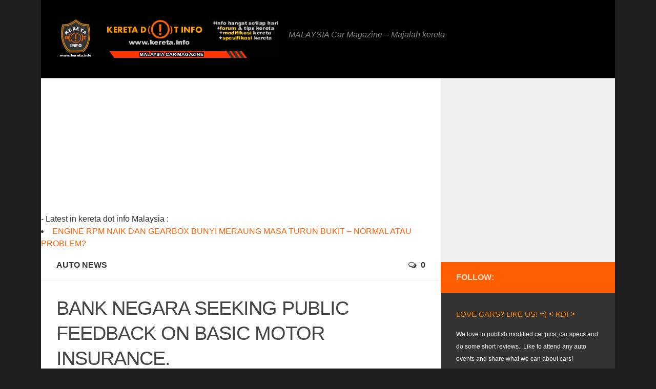

--- FILE ---
content_type: text/html; charset=UTF-8
request_url: https://kereta.info/bank-negara-seeking-public-feedback-on-basic-motor-insurance/
body_size: 19323
content:
<!-- Start of Capitalize Titles by kereta.info -->
<!-- End of Capitalize Titles by kereta.info --> 
<!DOCTYPE html> 
<html class="no-js" dir="ltr" lang="en-US" prefix="og: http://ogp.me/ns# fb: http://ogp.me/ns/fb#">

<head>
	<meta charset="UTF-8">
	<meta name="viewport" content="width=device-width, initial-scale=1.0">

	

	<link rel="pingback" href="https://kereta.info/xmlrpc.php">
	
	
		<!-- All in One SEO 4.9.2 - aioseo.com -->
		<title>BANK NEGARA SEEKING PUBLIC FEEDBACK ON BASIC MOTOR INSURANCE.</title>
	<meta name="description" content="BANK NEGARA SEEKING PUBLIC FEEDBACK ON BASIC MOTOR INSURANCE. Feedback on the new basic motor insurance coverage for third-party bodily injury and death are needed by BNM.Read the full news from Bernama below. BANK NEGARA SEEKING PUBLIC FEEDBACK ON BASIC MOTOR INSURANCE. KUALA LUMPUR, May 4 -- Bank Negara Malaysia is seeking public feedback on the new basic motor insurance coverage for third-party bodily Auto News" />
	<meta name="robots" content="max-snippet:-1, max-image-preview:large, max-video-preview:-1" />
	<meta name="author" content="iz"/>
	<meta name="keywords" content="1malaysia,1malaysia concept,bank negara,bank negara malaysia,basic motor insurance,basic motor insurance coverage,budget 2010,central bank,insurance industry,takaful,takaful operators,third-party property" />
	<link rel="canonical" href="https://kereta.info/bank-negara-seeking-public-feedback-on-basic-motor-insurance/" />
	<meta name="generator" content="All in One SEO (AIOSEO) 4.9.2" />
		<script type="application/ld+json" class="aioseo-schema">
			{"@context":"https:\/\/schema.org","@graph":[{"@type":"Article","@id":"https:\/\/kereta.info\/bank-negara-seeking-public-feedback-on-basic-motor-insurance\/#article","name":"BANK NEGARA SEEKING PUBLIC FEEDBACK ON BASIC MOTOR INSURANCE.","headline":"BANK NEGARA SEEKING PUBLIC FEEDBACK ON BASIC MOTOR INSURANCE.","author":{"@id":"https:\/\/kereta.info\/author\/aizat-iz\/#author"},"publisher":{"@id":"https:\/\/kereta.info\/#organization"},"image":{"@type":"ImageObject","url":"https:\/\/kereta.info\/wp-content\/uploads\/2010\/05\/Bank-Negara-Malaysia.jpg"},"datePublished":"2010-05-05T22:13:09+08:00","dateModified":"2010-05-05T22:13:09+08:00","inLanguage":"en-US","mainEntityOfPage":{"@id":"https:\/\/kereta.info\/bank-negara-seeking-public-feedback-on-basic-motor-insurance\/#webpage"},"isPartOf":{"@id":"https:\/\/kereta.info\/bank-negara-seeking-public-feedback-on-basic-motor-insurance\/#webpage"},"articleSection":"Auto News, 1Malaysia, 1Malaysia concept, Bank Negara, Bank Negara Malaysia, BASIC MOTOR INSURANCE, basic motor insurance coverage, budget 2010, central bank, insurance industry, takaful, takaful operators, third-party property"},{"@type":"BreadcrumbList","@id":"https:\/\/kereta.info\/bank-negara-seeking-public-feedback-on-basic-motor-insurance\/#breadcrumblist","itemListElement":[{"@type":"ListItem","@id":"https:\/\/kereta.info#listItem","position":1,"name":"Home","item":"https:\/\/kereta.info","nextItem":{"@type":"ListItem","@id":"https:\/\/kereta.info\/category\/autonews\/#listItem","name":"Auto News"}},{"@type":"ListItem","@id":"https:\/\/kereta.info\/category\/autonews\/#listItem","position":2,"name":"Auto News","item":"https:\/\/kereta.info\/category\/autonews\/","nextItem":{"@type":"ListItem","@id":"https:\/\/kereta.info\/bank-negara-seeking-public-feedback-on-basic-motor-insurance\/#listItem","name":"BANK NEGARA SEEKING PUBLIC FEEDBACK ON BASIC MOTOR INSURANCE."},"previousItem":{"@type":"ListItem","@id":"https:\/\/kereta.info#listItem","name":"Home"}},{"@type":"ListItem","@id":"https:\/\/kereta.info\/bank-negara-seeking-public-feedback-on-basic-motor-insurance\/#listItem","position":3,"name":"BANK NEGARA SEEKING PUBLIC FEEDBACK ON BASIC MOTOR INSURANCE.","previousItem":{"@type":"ListItem","@id":"https:\/\/kereta.info\/category\/autonews\/#listItem","name":"Auto News"}}]},{"@type":"Organization","@id":"https:\/\/kereta.info\/#organization","name":"Kdi","description":"MALAYSIA Car Magazine - Majalah kereta","url":"https:\/\/kereta.info\/"},{"@type":"Person","@id":"https:\/\/kereta.info\/author\/aizat-iz\/#author","url":"https:\/\/kereta.info\/author\/aizat-iz\/","name":"iz","image":{"@type":"ImageObject","@id":"https:\/\/kereta.info\/bank-negara-seeking-public-feedback-on-basic-motor-insurance\/#authorImage","url":"https:\/\/secure.gravatar.com\/avatar\/9aa1ea555dddb25425cc54ab63e8cb3c?s=96&r=g","width":96,"height":96,"caption":"iz"}},{"@type":"WebPage","@id":"https:\/\/kereta.info\/bank-negara-seeking-public-feedback-on-basic-motor-insurance\/#webpage","url":"https:\/\/kereta.info\/bank-negara-seeking-public-feedback-on-basic-motor-insurance\/","name":"BANK NEGARA SEEKING PUBLIC FEEDBACK ON BASIC MOTOR INSURANCE.","description":"BANK NEGARA SEEKING PUBLIC FEEDBACK ON BASIC MOTOR INSURANCE. Feedback on the new basic motor insurance coverage for third-party bodily injury and death are needed by BNM.Read the full news from Bernama below. BANK NEGARA SEEKING PUBLIC FEEDBACK ON BASIC MOTOR INSURANCE. KUALA LUMPUR, May 4 -- Bank Negara Malaysia is seeking public feedback on the new basic motor insurance coverage for third-party bodily Auto News","inLanguage":"en-US","isPartOf":{"@id":"https:\/\/kereta.info\/#website"},"breadcrumb":{"@id":"https:\/\/kereta.info\/bank-negara-seeking-public-feedback-on-basic-motor-insurance\/#breadcrumblist"},"author":{"@id":"https:\/\/kereta.info\/author\/aizat-iz\/#author"},"creator":{"@id":"https:\/\/kereta.info\/author\/aizat-iz\/#author"},"image":{"@type":"ImageObject","url":"https:\/\/kereta.info\/wp-content\/uploads\/2010\/05\/Bank-Negara-Malaysia.jpg","@id":"https:\/\/kereta.info\/bank-negara-seeking-public-feedback-on-basic-motor-insurance\/#mainImage"},"primaryImageOfPage":{"@id":"https:\/\/kereta.info\/bank-negara-seeking-public-feedback-on-basic-motor-insurance\/#mainImage"},"datePublished":"2010-05-05T22:13:09+08:00","dateModified":"2010-05-05T22:13:09+08:00"},{"@type":"WebSite","@id":"https:\/\/kereta.info\/#website","url":"https:\/\/kereta.info\/","name":"KERETA DOT INFO","description":"MALAYSIA Car Magazine - Majalah kereta","inLanguage":"en-US","publisher":{"@id":"https:\/\/kereta.info\/#organization"}}]}
		</script>
		<!-- All in One SEO -->

<script>document.documentElement.className = document.documentElement.className.replace("no-js","js");</script>
<link rel="alternate" type="application/rss+xml" title="KERETA DOT INFO &raquo; Feed" href="https://kereta.info/feed/" />
<link rel="alternate" type="application/rss+xml" title="KERETA DOT INFO &raquo; Comments Feed" href="https://kereta.info/comments/feed/" />
<script type="text/javascript">
/* <![CDATA[ */
window._wpemojiSettings = {"baseUrl":"https:\/\/s.w.org\/images\/core\/emoji\/14.0.0\/72x72\/","ext":".png","svgUrl":"https:\/\/s.w.org\/images\/core\/emoji\/14.0.0\/svg\/","svgExt":".svg","source":{"concatemoji":"https:\/\/kereta.info\/wp-includes\/js\/wp-emoji-release.min.js?ver=6.4.7"}};
/*! This file is auto-generated */
!function(i,n){var o,s,e;function c(e){try{var t={supportTests:e,timestamp:(new Date).valueOf()};sessionStorage.setItem(o,JSON.stringify(t))}catch(e){}}function p(e,t,n){e.clearRect(0,0,e.canvas.width,e.canvas.height),e.fillText(t,0,0);var t=new Uint32Array(e.getImageData(0,0,e.canvas.width,e.canvas.height).data),r=(e.clearRect(0,0,e.canvas.width,e.canvas.height),e.fillText(n,0,0),new Uint32Array(e.getImageData(0,0,e.canvas.width,e.canvas.height).data));return t.every(function(e,t){return e===r[t]})}function u(e,t,n){switch(t){case"flag":return n(e,"\ud83c\udff3\ufe0f\u200d\u26a7\ufe0f","\ud83c\udff3\ufe0f\u200b\u26a7\ufe0f")?!1:!n(e,"\ud83c\uddfa\ud83c\uddf3","\ud83c\uddfa\u200b\ud83c\uddf3")&&!n(e,"\ud83c\udff4\udb40\udc67\udb40\udc62\udb40\udc65\udb40\udc6e\udb40\udc67\udb40\udc7f","\ud83c\udff4\u200b\udb40\udc67\u200b\udb40\udc62\u200b\udb40\udc65\u200b\udb40\udc6e\u200b\udb40\udc67\u200b\udb40\udc7f");case"emoji":return!n(e,"\ud83e\udef1\ud83c\udffb\u200d\ud83e\udef2\ud83c\udfff","\ud83e\udef1\ud83c\udffb\u200b\ud83e\udef2\ud83c\udfff")}return!1}function f(e,t,n){var r="undefined"!=typeof WorkerGlobalScope&&self instanceof WorkerGlobalScope?new OffscreenCanvas(300,150):i.createElement("canvas"),a=r.getContext("2d",{willReadFrequently:!0}),o=(a.textBaseline="top",a.font="600 32px Arial",{});return e.forEach(function(e){o[e]=t(a,e,n)}),o}function t(e){var t=i.createElement("script");t.src=e,t.defer=!0,i.head.appendChild(t)}"undefined"!=typeof Promise&&(o="wpEmojiSettingsSupports",s=["flag","emoji"],n.supports={everything:!0,everythingExceptFlag:!0},e=new Promise(function(e){i.addEventListener("DOMContentLoaded",e,{once:!0})}),new Promise(function(t){var n=function(){try{var e=JSON.parse(sessionStorage.getItem(o));if("object"==typeof e&&"number"==typeof e.timestamp&&(new Date).valueOf()<e.timestamp+604800&&"object"==typeof e.supportTests)return e.supportTests}catch(e){}return null}();if(!n){if("undefined"!=typeof Worker&&"undefined"!=typeof OffscreenCanvas&&"undefined"!=typeof URL&&URL.createObjectURL&&"undefined"!=typeof Blob)try{var e="postMessage("+f.toString()+"("+[JSON.stringify(s),u.toString(),p.toString()].join(",")+"));",r=new Blob([e],{type:"text/javascript"}),a=new Worker(URL.createObjectURL(r),{name:"wpTestEmojiSupports"});return void(a.onmessage=function(e){c(n=e.data),a.terminate(),t(n)})}catch(e){}c(n=f(s,u,p))}t(n)}).then(function(e){for(var t in e)n.supports[t]=e[t],n.supports.everything=n.supports.everything&&n.supports[t],"flag"!==t&&(n.supports.everythingExceptFlag=n.supports.everythingExceptFlag&&n.supports[t]);n.supports.everythingExceptFlag=n.supports.everythingExceptFlag&&!n.supports.flag,n.DOMReady=!1,n.readyCallback=function(){n.DOMReady=!0}}).then(function(){return e}).then(function(){var e;n.supports.everything||(n.readyCallback(),(e=n.source||{}).concatemoji?t(e.concatemoji):e.wpemoji&&e.twemoji&&(t(e.twemoji),t(e.wpemoji)))}))}((window,document),window._wpemojiSettings);
/* ]]> */
</script>

<style id='wp-emoji-styles-inline-css' type='text/css'>

	img.wp-smiley, img.emoji {
		display: inline !important;
		border: none !important;
		box-shadow: none !important;
		height: 1em !important;
		width: 1em !important;
		margin: 0 0.07em !important;
		vertical-align: -0.1em !important;
		background: none !important;
		padding: 0 !important;
	}
</style>
<link rel='stylesheet' id='wp-block-library-css' href='https://kereta.info/wp-includes/css/dist/block-library/style.min.css?ver=6.4.7' type='text/css' media='all' />
<link rel='stylesheet' id='aioseo/css/src/vue/standalone/blocks/table-of-contents/global.scss-css' href='https://kereta.info/wp-content/plugins/all-in-one-seo-pack/dist/Lite/assets/css/table-of-contents/global.e90f6d47.css?ver=4.9.2' type='text/css' media='all' />
<style id='classic-theme-styles-inline-css' type='text/css'>
/*! This file is auto-generated */
.wp-block-button__link{color:#fff;background-color:#32373c;border-radius:9999px;box-shadow:none;text-decoration:none;padding:calc(.667em + 2px) calc(1.333em + 2px);font-size:1.125em}.wp-block-file__button{background:#32373c;color:#fff;text-decoration:none}
</style>
<style id='global-styles-inline-css' type='text/css'>
body{--wp--preset--color--black: #000000;--wp--preset--color--cyan-bluish-gray: #abb8c3;--wp--preset--color--white: #ffffff;--wp--preset--color--pale-pink: #f78da7;--wp--preset--color--vivid-red: #cf2e2e;--wp--preset--color--luminous-vivid-orange: #ff6900;--wp--preset--color--luminous-vivid-amber: #fcb900;--wp--preset--color--light-green-cyan: #7bdcb5;--wp--preset--color--vivid-green-cyan: #00d084;--wp--preset--color--pale-cyan-blue: #8ed1fc;--wp--preset--color--vivid-cyan-blue: #0693e3;--wp--preset--color--vivid-purple: #9b51e0;--wp--preset--gradient--vivid-cyan-blue-to-vivid-purple: linear-gradient(135deg,rgba(6,147,227,1) 0%,rgb(155,81,224) 100%);--wp--preset--gradient--light-green-cyan-to-vivid-green-cyan: linear-gradient(135deg,rgb(122,220,180) 0%,rgb(0,208,130) 100%);--wp--preset--gradient--luminous-vivid-amber-to-luminous-vivid-orange: linear-gradient(135deg,rgba(252,185,0,1) 0%,rgba(255,105,0,1) 100%);--wp--preset--gradient--luminous-vivid-orange-to-vivid-red: linear-gradient(135deg,rgba(255,105,0,1) 0%,rgb(207,46,46) 100%);--wp--preset--gradient--very-light-gray-to-cyan-bluish-gray: linear-gradient(135deg,rgb(238,238,238) 0%,rgb(169,184,195) 100%);--wp--preset--gradient--cool-to-warm-spectrum: linear-gradient(135deg,rgb(74,234,220) 0%,rgb(151,120,209) 20%,rgb(207,42,186) 40%,rgb(238,44,130) 60%,rgb(251,105,98) 80%,rgb(254,248,76) 100%);--wp--preset--gradient--blush-light-purple: linear-gradient(135deg,rgb(255,206,236) 0%,rgb(152,150,240) 100%);--wp--preset--gradient--blush-bordeaux: linear-gradient(135deg,rgb(254,205,165) 0%,rgb(254,45,45) 50%,rgb(107,0,62) 100%);--wp--preset--gradient--luminous-dusk: linear-gradient(135deg,rgb(255,203,112) 0%,rgb(199,81,192) 50%,rgb(65,88,208) 100%);--wp--preset--gradient--pale-ocean: linear-gradient(135deg,rgb(255,245,203) 0%,rgb(182,227,212) 50%,rgb(51,167,181) 100%);--wp--preset--gradient--electric-grass: linear-gradient(135deg,rgb(202,248,128) 0%,rgb(113,206,126) 100%);--wp--preset--gradient--midnight: linear-gradient(135deg,rgb(2,3,129) 0%,rgb(40,116,252) 100%);--wp--preset--font-size--small: 13px;--wp--preset--font-size--medium: 20px;--wp--preset--font-size--large: 36px;--wp--preset--font-size--x-large: 42px;--wp--preset--spacing--20: 0.44rem;--wp--preset--spacing--30: 0.67rem;--wp--preset--spacing--40: 1rem;--wp--preset--spacing--50: 1.5rem;--wp--preset--spacing--60: 2.25rem;--wp--preset--spacing--70: 3.38rem;--wp--preset--spacing--80: 5.06rem;--wp--preset--shadow--natural: 6px 6px 9px rgba(0, 0, 0, 0.2);--wp--preset--shadow--deep: 12px 12px 50px rgba(0, 0, 0, 0.4);--wp--preset--shadow--sharp: 6px 6px 0px rgba(0, 0, 0, 0.2);--wp--preset--shadow--outlined: 6px 6px 0px -3px rgba(255, 255, 255, 1), 6px 6px rgba(0, 0, 0, 1);--wp--preset--shadow--crisp: 6px 6px 0px rgba(0, 0, 0, 1);}:where(.is-layout-flex){gap: 0.5em;}:where(.is-layout-grid){gap: 0.5em;}body .is-layout-flow > .alignleft{float: left;margin-inline-start: 0;margin-inline-end: 2em;}body .is-layout-flow > .alignright{float: right;margin-inline-start: 2em;margin-inline-end: 0;}body .is-layout-flow > .aligncenter{margin-left: auto !important;margin-right: auto !important;}body .is-layout-constrained > .alignleft{float: left;margin-inline-start: 0;margin-inline-end: 2em;}body .is-layout-constrained > .alignright{float: right;margin-inline-start: 2em;margin-inline-end: 0;}body .is-layout-constrained > .aligncenter{margin-left: auto !important;margin-right: auto !important;}body .is-layout-constrained > :where(:not(.alignleft):not(.alignright):not(.alignfull)){max-width: var(--wp--style--global--content-size);margin-left: auto !important;margin-right: auto !important;}body .is-layout-constrained > .alignwide{max-width: var(--wp--style--global--wide-size);}body .is-layout-flex{display: flex;}body .is-layout-flex{flex-wrap: wrap;align-items: center;}body .is-layout-flex > *{margin: 0;}body .is-layout-grid{display: grid;}body .is-layout-grid > *{margin: 0;}:where(.wp-block-columns.is-layout-flex){gap: 2em;}:where(.wp-block-columns.is-layout-grid){gap: 2em;}:where(.wp-block-post-template.is-layout-flex){gap: 1.25em;}:where(.wp-block-post-template.is-layout-grid){gap: 1.25em;}.has-black-color{color: var(--wp--preset--color--black) !important;}.has-cyan-bluish-gray-color{color: var(--wp--preset--color--cyan-bluish-gray) !important;}.has-white-color{color: var(--wp--preset--color--white) !important;}.has-pale-pink-color{color: var(--wp--preset--color--pale-pink) !important;}.has-vivid-red-color{color: var(--wp--preset--color--vivid-red) !important;}.has-luminous-vivid-orange-color{color: var(--wp--preset--color--luminous-vivid-orange) !important;}.has-luminous-vivid-amber-color{color: var(--wp--preset--color--luminous-vivid-amber) !important;}.has-light-green-cyan-color{color: var(--wp--preset--color--light-green-cyan) !important;}.has-vivid-green-cyan-color{color: var(--wp--preset--color--vivid-green-cyan) !important;}.has-pale-cyan-blue-color{color: var(--wp--preset--color--pale-cyan-blue) !important;}.has-vivid-cyan-blue-color{color: var(--wp--preset--color--vivid-cyan-blue) !important;}.has-vivid-purple-color{color: var(--wp--preset--color--vivid-purple) !important;}.has-black-background-color{background-color: var(--wp--preset--color--black) !important;}.has-cyan-bluish-gray-background-color{background-color: var(--wp--preset--color--cyan-bluish-gray) !important;}.has-white-background-color{background-color: var(--wp--preset--color--white) !important;}.has-pale-pink-background-color{background-color: var(--wp--preset--color--pale-pink) !important;}.has-vivid-red-background-color{background-color: var(--wp--preset--color--vivid-red) !important;}.has-luminous-vivid-orange-background-color{background-color: var(--wp--preset--color--luminous-vivid-orange) !important;}.has-luminous-vivid-amber-background-color{background-color: var(--wp--preset--color--luminous-vivid-amber) !important;}.has-light-green-cyan-background-color{background-color: var(--wp--preset--color--light-green-cyan) !important;}.has-vivid-green-cyan-background-color{background-color: var(--wp--preset--color--vivid-green-cyan) !important;}.has-pale-cyan-blue-background-color{background-color: var(--wp--preset--color--pale-cyan-blue) !important;}.has-vivid-cyan-blue-background-color{background-color: var(--wp--preset--color--vivid-cyan-blue) !important;}.has-vivid-purple-background-color{background-color: var(--wp--preset--color--vivid-purple) !important;}.has-black-border-color{border-color: var(--wp--preset--color--black) !important;}.has-cyan-bluish-gray-border-color{border-color: var(--wp--preset--color--cyan-bluish-gray) !important;}.has-white-border-color{border-color: var(--wp--preset--color--white) !important;}.has-pale-pink-border-color{border-color: var(--wp--preset--color--pale-pink) !important;}.has-vivid-red-border-color{border-color: var(--wp--preset--color--vivid-red) !important;}.has-luminous-vivid-orange-border-color{border-color: var(--wp--preset--color--luminous-vivid-orange) !important;}.has-luminous-vivid-amber-border-color{border-color: var(--wp--preset--color--luminous-vivid-amber) !important;}.has-light-green-cyan-border-color{border-color: var(--wp--preset--color--light-green-cyan) !important;}.has-vivid-green-cyan-border-color{border-color: var(--wp--preset--color--vivid-green-cyan) !important;}.has-pale-cyan-blue-border-color{border-color: var(--wp--preset--color--pale-cyan-blue) !important;}.has-vivid-cyan-blue-border-color{border-color: var(--wp--preset--color--vivid-cyan-blue) !important;}.has-vivid-purple-border-color{border-color: var(--wp--preset--color--vivid-purple) !important;}.has-vivid-cyan-blue-to-vivid-purple-gradient-background{background: var(--wp--preset--gradient--vivid-cyan-blue-to-vivid-purple) !important;}.has-light-green-cyan-to-vivid-green-cyan-gradient-background{background: var(--wp--preset--gradient--light-green-cyan-to-vivid-green-cyan) !important;}.has-luminous-vivid-amber-to-luminous-vivid-orange-gradient-background{background: var(--wp--preset--gradient--luminous-vivid-amber-to-luminous-vivid-orange) !important;}.has-luminous-vivid-orange-to-vivid-red-gradient-background{background: var(--wp--preset--gradient--luminous-vivid-orange-to-vivid-red) !important;}.has-very-light-gray-to-cyan-bluish-gray-gradient-background{background: var(--wp--preset--gradient--very-light-gray-to-cyan-bluish-gray) !important;}.has-cool-to-warm-spectrum-gradient-background{background: var(--wp--preset--gradient--cool-to-warm-spectrum) !important;}.has-blush-light-purple-gradient-background{background: var(--wp--preset--gradient--blush-light-purple) !important;}.has-blush-bordeaux-gradient-background{background: var(--wp--preset--gradient--blush-bordeaux) !important;}.has-luminous-dusk-gradient-background{background: var(--wp--preset--gradient--luminous-dusk) !important;}.has-pale-ocean-gradient-background{background: var(--wp--preset--gradient--pale-ocean) !important;}.has-electric-grass-gradient-background{background: var(--wp--preset--gradient--electric-grass) !important;}.has-midnight-gradient-background{background: var(--wp--preset--gradient--midnight) !important;}.has-small-font-size{font-size: var(--wp--preset--font-size--small) !important;}.has-medium-font-size{font-size: var(--wp--preset--font-size--medium) !important;}.has-large-font-size{font-size: var(--wp--preset--font-size--large) !important;}.has-x-large-font-size{font-size: var(--wp--preset--font-size--x-large) !important;}
.wp-block-navigation a:where(:not(.wp-element-button)){color: inherit;}
:where(.wp-block-post-template.is-layout-flex){gap: 1.25em;}:where(.wp-block-post-template.is-layout-grid){gap: 1.25em;}
:where(.wp-block-columns.is-layout-flex){gap: 2em;}:where(.wp-block-columns.is-layout-grid){gap: 2em;}
.wp-block-pullquote{font-size: 1.5em;line-height: 1.6;}
</style>
<link rel='stylesheet' id='SFSImainCss-css' href='https://kereta.info/wp-content/plugins/ultimate-social-media-icons/css/sfsi-style.css?ver=2.9.6' type='text/css' media='all' />
<link rel='stylesheet' id='style-css' href='https://kereta.info/wp-content/themes/keretamagz/style.css?ver=6.4.7' type='text/css' media='all' />
<link rel='stylesheet' id='responsive-css' href='https://kereta.info/wp-content/themes/keretamagz/responsive.css?ver=6.4.7' type='text/css' media='all' />
<link rel='stylesheet' id='font-awesome-css' href='https://kereta.info/wp-content/themes/keretamagz/fonts/font-awesome.min.css?ver=6.4.7' type='text/css' media='all' />
<script type="text/javascript" src="https://kereta.info/wp-includes/js/jquery/jquery.min.js?ver=3.7.1" id="jquery-core-js"></script>
<script type="text/javascript" src="https://kereta.info/wp-includes/js/jquery/jquery-migrate.min.js?ver=3.4.1" id="jquery-migrate-js"></script>
<script type="text/javascript" src="https://kereta.info/wp-content/themes/keretamagz/js/jquery.flexslider.min.js?ver=6.4.7" id="flexslider-js"></script>
<link rel="https://api.w.org/" href="https://kereta.info/wp-json/" /><link rel="alternate" type="application/json" href="https://kereta.info/wp-json/wp/v2/posts/19371" /><link rel="EditURI" type="application/rsd+xml" title="RSD" href="https://kereta.info/xmlrpc.php?rsd" />
<meta name="generator" content="WordPress 6.4.7" />
<link rel='shortlink' href='https://kereta.info/?p=19371' />
<link rel="alternate" type="application/json+oembed" href="https://kereta.info/wp-json/oembed/1.0/embed?url=https%3A%2F%2Fkereta.info%2Fbank-negara-seeking-public-feedback-on-basic-motor-insurance%2F" />
<link rel="alternate" type="text/xml+oembed" href="https://kereta.info/wp-json/oembed/1.0/embed?url=https%3A%2F%2Fkereta.info%2Fbank-negara-seeking-public-feedback-on-basic-motor-insurance%2F&#038;format=xml" />
<meta name="follow.[base64]" content="9TZ0aE6gqEAlB8v88sPk"/><link rel="shortcut icon" href="https://kereta.info/wp-content/uploads/2013/12/kdi-logo-icon2.jpg" />
<!--[if lt IE 9]>
<script src="https://kereta.info/wp-content/themes/keretamagz/js/ie/html5.js"></script>
<script src="https://kereta.info/wp-content/themes/keretamagz/js/ie/selectivizr.js"></script>
<![endif]-->
<style type="text/css">.recentcomments a{display:inline !important;padding:0 !important;margin:0 !important;}</style><style type="text/css">
/* Dynamic CSS: For no styles in head, copy and put the css below in your child theme's style.css, disable dynamic styles */
body { font-family: Arial, sans-serif; }
.boxed #wrapper, .container-inner { max-width: 1120px; }

::selection { background-color: #ff5e00; }
::-moz-selection { background-color: #ff5e00; }

a,
.themeform label .required,
#flexslider-featured .flex-direction-nav .flex-next:hover,
#flexslider-featured .flex-direction-nav .flex-prev:hover,
.post-hover:hover .post-title a,
.post-title a:hover,
.s1 .post-nav li a:hover i,
.content .post-nav li a:hover i,
.post-related a:hover,
.s1 .widget_rss ul li a,
#footer .widget_rss ul li a,
.s1 .widget_calendar a,
#footer .widget_calendar a,
.s1 .alx-tab .tab-item-category a,
.s1 .alx-posts .post-item-category a,
.s1 .alx-tab li:hover .tab-item-title a,
.s1 .alx-tab li:hover .tab-item-comment a,
.s1 .alx-posts li:hover .post-item-title a,
#footer .alx-tab .tab-item-category a,
#footer .alx-posts .post-item-category a,
#footer .alx-tab li:hover .tab-item-title a,
#footer .alx-tab li:hover .tab-item-comment a,
#footer .alx-posts li:hover .post-item-title a,
.comment-tabs li.active a,
.comment-awaiting-moderation,
.child-menu a:hover,
.child-menu .current_page_item > a,
.wp-pagenavi a { color: #ff5e00; }

.themeform input[type="submit"],
.themeform button[type="submit"],
.s1 .sidebar-top,
.s1 .sidebar-toggle,
#flexslider-featured .flex-control-nav li a.flex-active,
.post-tags a:hover,
.s1 .widget_calendar caption,
#footer .widget_calendar caption,
.author-bio .bio-avatar:after,
.commentlist li.bypostauthor > .comment-body:after { background-color: #ff5e00; }

.post-format .format-container { border-color: #ff5e00; }

.s1 .alx-tabs-nav li.active a,
#footer .alx-tabs-nav li.active a,
.comment-tabs li.active a,
.wp-pagenavi a:hover,
.wp-pagenavi a:active,
.wp-pagenavi span.current { border-bottom-color: #ff5e00!important; }				
				

.s2 .post-nav li a:hover i,
.s2 .widget_rss ul li a,
.s2 .widget_calendar a,
.s2 .alx-tab .tab-item-category a,
.s2 .alx-posts .post-item-category a,
.s2 .alx-tab li:hover .tab-item-title a,
.s2 .alx-tab li:hover .tab-item-comment a,
.s2 .alx-posts li:hover .post-item-title a { color: #CC0033; }

.s2 .sidebar-top,
.s2 .sidebar-toggle,
.post-comments,
.jp-play-bar,
.jp-volume-bar-value,
.s2 .widget_calendar caption { background-color: #CC0033; }

.s2 .alx-tabs-nav li.active a { border-bottom-color: #CC0033; }
.post-comments span:before { border-right-color: #CC0033; }				
				

.search-expand,
#nav-topbar.nav-container { background-color: #99CC00; }
@media only screen and (min-width: 720px) {
	#nav-topbar .nav ul { background-color: #99CC00; }
}			
				

#header { background-color: #000000; }
@media only screen and (min-width: 720px) {
	#nav-header .nav ul { background-color: #000000; }
}			
				
#footer-bottom { background-color: #222222; }
.site-title a img { max-height: 75px; }
img { -webkit-border-radius: 2px; border-radius: 2px; }
body { background-color: #1f1e1e; }
</style>

<!-- START - Open Graph and Twitter Card Tags 3.3.7 -->
 <!-- Facebook Open Graph -->
  <meta property="og:locale" content="en_US"/>
  <meta property="og:site_name" content="KERETA DOT INFO"/>
  <meta property="og:title" content="BANK NEGARA SEEKING PUBLIC FEEDBACK ON BASIC MOTOR INSURANCE."/>
  <meta property="og:url" content="https://kereta.info/bank-negara-seeking-public-feedback-on-basic-motor-insurance/"/>
  <meta property="og:type" content="article"/>
  <meta property="og:description" content="Feedback on the new basic motor insurance coverage for third-party bodily injury and death are needed by BNM.Read the full news from Bernama below.

BANK NEGARA SEEKING PUBLIC FEEDBACK ON BASIC MOTOR INSURANCE.

KUALA LUMPUR, May 4 -- Bank Negara Malaysia is seeking public feedback on the new ba"/>
  <meta property="og:image" content="https://kereta.info/wp-content/uploads/2010/05/Bank-Negara-Malaysia.jpg"/>
  <meta property="og:image:url" content="https://kereta.info/wp-content/uploads/2010/05/Bank-Negara-Malaysia.jpg"/>
  <meta property="og:image:secure_url" content="https://kereta.info/wp-content/uploads/2010/05/Bank-Negara-Malaysia.jpg"/>
  <meta property="article:published_time" content="2010-05-05T22:13:09+08:00"/>
  <meta property="article:modified_time" content="2010-05-05T22:13:09+08:00" />
  <meta property="og:updated_time" content="2010-05-05T22:13:09+08:00" />
  <meta property="article:section" content="Auto News"/>
  <meta property="article:publisher" content="https://m.facebook.com/kdi-137578489598159/"/>
 <!-- Google+ / Schema.org -->
  <meta itemprop="name" content="BANK NEGARA SEEKING PUBLIC FEEDBACK ON BASIC MOTOR INSURANCE."/>
  <meta itemprop="headline" content="BANK NEGARA SEEKING PUBLIC FEEDBACK ON BASIC MOTOR INSURANCE."/>
  <meta itemprop="description" content="Feedback on the new basic motor insurance coverage for third-party bodily injury and death are needed by BNM.Read the full news from Bernama below.

BANK NEGARA SEEKING PUBLIC FEEDBACK ON BASIC MOTOR INSURANCE.

KUALA LUMPUR, May 4 -- Bank Negara Malaysia is seeking public feedback on the new ba"/>
  <meta itemprop="image" content="https://kereta.info/wp-content/uploads/2010/05/Bank-Negara-Malaysia.jpg"/>
  <meta itemprop="datePublished" content="2010-05-05"/>
  <meta itemprop="dateModified" content="2010-05-05T22:13:09+08:00" />
  <meta itemprop="author" content="iz"/>
  <!--<meta itemprop="publisher" content="KERETA DOT INFO"/>--> <!-- To solve: The attribute publisher.itemtype has an invalid value -->
 <!-- Twitter Cards -->
  <meta name="twitter:title" content="BANK NEGARA SEEKING PUBLIC FEEDBACK ON BASIC MOTOR INSURANCE."/>
  <meta name="twitter:url" content="https://kereta.info/bank-negara-seeking-public-feedback-on-basic-motor-insurance/"/>
  <meta name="twitter:description" content="Feedback on the new basic motor insurance coverage for third-party bodily injury and death are needed by BNM.Read the full news from Bernama below.

BANK NEGARA SEEKING PUBLIC FEEDBACK ON BASIC MOTOR INSURANCE.

KUALA LUMPUR, May 4 -- Bank Negara Malaysia is seeking public feedback on the new ba"/>
  <meta name="twitter:image" content="https://kereta.info/wp-content/uploads/2010/05/Bank-Negara-Malaysia.jpg"/>
  <meta name="twitter:card" content="summary_large_image"/>
 <!-- SEO -->
 <!-- Misc. tags -->
 <!-- is_singular -->
<!-- END - Open Graph and Twitter Card Tags 3.3.7 -->
	
</head>

<body class="post-template-default single single-post postid-19371 single-format-standard sfsi_actvite_theme_default col-2cl boxed chrome">

<div id="wrapper">

	<header id="header">
	
				
		<div class="container group">
			<div class="container-inner">
				
				<div class="group pad">
					<p class="site-title"><a href="https://kereta.info/" rel="home"><img src="https://kereta.info/wp-content/uploads/2018/02/header4332.jpg" alt="KERETA DOT INFO"></a></p>
					<p class="site-description">MALAYSIA Car Magazine &#8211; Majalah kereta</p>				</div>
				
								</div><!--/.container-inner-->
		</div><!--/.container-->
	</header><!--/#header-->
	
	<div class="container" id="page">
		<div class="container-inner">
			<div class="main">
				<div class="main-inner group">

<div> - Latest in kereta dot info Malaysia : <script data-ad-client="ca-pub-6363868841224852" async src="https://pagead2.googlesyndication.com/pagead/js/adsbygoogle.js"></script>
<script async src="//pagead2.googlesyndication.com/pagead/js/adsbygoogle.js"></script>
<!-- 336x280 banner new kdi -->
<ins class="adsbygoogle"
     style="display:inline-block;width:336px;height:280px"
     data-ad-client="ca-pub-6363868841224852"
     data-ad-slot="8386906426"></ins>
<script>
(adsbygoogle = window.adsbygoogle || []).push({});
</script>


<li><a href="https://kereta.info/gearbox-meraung-masa-turun-bukit-normal-atau-problem/">ENGINE RPM NAIK DAN GEARBOX BUNYI MERAUNG MASA TURUN BUKIT &#8211; NORMAL ATAU PROBLEM?</a></li>

</div>
<section class="content">
	
	<div class="page-title pad group">

			<ul class="meta-single group">
			<li class="category"><a href="https://kereta.info/category/autonews/" rel="category tag">Auto News</a></li>
			<li class="comments"><a href="https://kereta.info/bank-negara-seeking-public-feedback-on-basic-motor-insurance/#respond"><i class="fa fa-comments-o"></i>0</a></li>
		</ul>
		
	
</div><!--/.page-title-->	
	<div class="pad group">
		
					<article class="post-19371 post type-post status-publish format-standard has-post-thumbnail hentry category-autonews tag-1malaysia tag-1malaysia-concept tag-bank-negara tag-bank-negara-malaysia tag-basic-motor-insurance tag-basic-motor-insurance-coverage tag-budget-2010 tag-central-bank tag-insurance-industry tag-takaful tag-takaful-operators tag-third-party-property">	
				<div class="post-inner group">
					
					<h1 class="post-title">BANK NEGARA SEEKING PUBLIC FEEDBACK ON BASIC MOTOR INSURANCE.</h1>
					<p class="post-byline">by <a href="https://kereta.info/author/aizat-iz/" title="Posts by iz" rel="author">iz</a> &middot; May 5, 2010</p>
<div><center><ul><li>
<script async src="//pagead2.googlesyndication.com/pagead/js/adsbygoogle.js"></script>
<!-- a kdi large title -->
<ins class="adsbygoogle" data-language="en"
     style="display:inline-block;width:336px;height:280px"
     data-ad-client="ca-pub-6363868841224852"
     data-ad-slot="4317619633"></ins>
<script>
(adsbygoogle = window.adsbygoogle || []).push({});
</script>
</li></ul>
</center>
</div>
					
					






					
					<div class="clear"></div>
					
					<div class="entry">	
						<div class="entry-inner">
							<p style="text-align: center;"><img fetchpriority="high" decoding="async" class="aligncenter size-large wp-image-19372" title="Bank Negara Malaysia" src="https://kereta.info/wp-content/uploads/2010/05/Bank-Negara-Malaysia-400x269.jpg" alt="" width="400" height="269" /></p>
<p>Feedback on the new <strong>basic motor insurance coverage</strong> for third-party bodily injury and death are needed by BNM.Read the full news from Bernama below.</p>
<p><strong>BANK NEGARA SEEKING PUBLIC FEEDBACK ON BASIC MOTOR INSURANCE.</strong></p>
<p>KUALA LUMPUR, May 4 &#8212; <strong>Bank Negara Malaysia</strong> is seeking public feedback on the new basic motor insurance coverage for third-party bodily injury and death.</p>
<p>The <strong>central bank</strong> placed advertisements in several newspapers Monday, urging readers to download a copy of the consultation paper on the proposed policy at its website at <a title="Bank Negara" href="www.bnm.gov.my">www.bnm.gov.my</a></p>
<p>The central bank is working with relevant authorities to formulate the scheme following the government&#8217;s announcement in <strong>Budget 2010</strong> on the need to provide adequate access to reasonably priced basic motor insurance coverage.</p>
<p>Bank Negara said in the advertisement that it was also in consultations with consumer and transport associations, Bar Council and the<strong> insurance industry </strong>to obtain first round feedback on the guiding principles, objectives and proposed features under consideration.</p>
<p>The move by the central bank to seek public feedback is reflective of the government&#8217;s <strong>1Malaysia concept </strong>with the &#8220;People First Performance Now&#8221; principle.</p>
<p>The issue had even caught the attention of Prime Minister Datuk Seri Najib Tun Razak who last month directed Bank Negara to take into consideration the people&#8217;s plight when proposing the new basic motor insurance coverage for third-party bodily injury and death (TPBID) just like enacting any other policy.</p>
<p>It is understood that insurance players have become increasingly selective in providing the TPBID coverage as premiums have not changed for the past 30 years, resulting in the industry losing RM1 billion since 2008.</p>
<p>Therefore, the central bank had late last month put in a proposal to restructure the country&#8217;s motor insurance policy to allow adequate protection for all motorists and public at reasonable prices including a TPBID and a<strong> third-party property </strong>damage.</p>
<p>In the proposal, a basic cover will be made available through insurance companies and<strong> takaful operators</strong>, their agents and other existing intermediaries, and no motorist will be denied purchase of the basic cover.</p>
<p>Thus, the proposed scheme will be able to reduce cost and address leakages, and the government will remain committed to provide a social safety net for exceptional cases.</p>
<div class='sfsi_Sicons sfsi_Sicons_position_left' style='float: left; vertical-align: middle; text-align:left'><div style='margin:0px 8px 0px 0px; line-height: 24px'><span>Please follow and like us:</span></div><div class='sfsi_socialwpr'><div class='sf_subscrbe sf_icon' style='text-align:left;vertical-align: middle;float:left;width:auto'><a href="http://www.specificfeeds.com/widgets/emailSubscribeEncFeed/[base64]/OA==/" target="_blank"><img decoding="async" src="https://kereta.info/wp-content/plugins/ultimate-social-media-icons/images/visit_icons/Follow/icon_Follow_en_US.png" alt="error" /></a></div><div class='sf_fb sf_icon' style='text-align:left;vertical-align: middle;'><div class="fb-like margin-disable-count" data-href="https://kereta.info/bank-negara-seeking-public-feedback-on-basic-motor-insurance/"  data-send="false" data-layout="button" ></div></div><div class='sf_fb_share sf_icon' style='text-align:left;vertical-align: middle;'><a  target='_blank' href='https://www.facebook.com/sharer/sharer.php?u=https://kereta.info/bank-negara-seeking-public-feedback-on-basic-motor-insurance/' style='display:inline-block;'><img class='sfsi_wicon'  data-pin-nopin='true' alt='fb-share-icon' title='Facebook Share' src='https://kereta.info/wp-content/plugins/ultimate-social-media-icons/images/share_icons/fb_icons/en_US.svg' /></a></div><div class='sf_twiter sf_icon' style='display: inline-block;vertical-align: middle;width: auto;margin-left: 7px;'>
						<a target='_blank' href='https://x.com/intent/post?text=BANK+NEGARA+SEEKING+PUBLIC+FEEDBACK+ON+BASIC+MOTOR+INSURANCE.+https%3A%2F%2Fkereta.info%2Fbank-negara-seeking-public-feedback-on-basic-motor-insurance%2F'style='display:inline-block' >
							<img data-pin-nopin= true class='sfsi_wicon' src='https://kereta.info/wp-content/plugins/ultimate-social-media-icons/images/share_icons/Twitter_Tweet/en_US_Tweet.svg' alt='Tweet' title='Tweet' >
						</a>
					</div></div></div>													</div>
						<div class="clear"></div>				
					</div><!--/.entry-->
					
				</div><!--/.post-inner-->	
			</article><!--/.post-->				
				
		<div class="clear"></div>
		
		<p class="post-tags"><span>Tags:</span> <a href="https://kereta.info/tag/1malaysia/" rel="tag">1Malaysia</a><a href="https://kereta.info/tag/1malaysia-concept/" rel="tag">1Malaysia concept</a><a href="https://kereta.info/tag/bank-negara/" rel="tag">Bank Negara</a><a href="https://kereta.info/tag/bank-negara-malaysia/" rel="tag">Bank Negara Malaysia</a><a href="https://kereta.info/tag/basic-motor-insurance/" rel="tag">BASIC MOTOR INSURANCE</a><a href="https://kereta.info/tag/basic-motor-insurance-coverage/" rel="tag">basic motor insurance coverage</a><a href="https://kereta.info/tag/budget-2010/" rel="tag">budget 2010</a><a href="https://kereta.info/tag/central-bank/" rel="tag">central bank</a><a href="https://kereta.info/tag/insurance-industry/" rel="tag">insurance industry</a><a href="https://kereta.info/tag/takaful/" rel="tag">takaful</a><a href="https://kereta.info/tag/takaful-operators/" rel="tag">takaful operators</a><a href="https://kereta.info/tag/third-party-property/" rel="tag">third-party property</a></p>		
					<div class="author-bio">
				<div class="bio-avatar"><img alt='' src='https://secure.gravatar.com/avatar/9aa1ea555dddb25425cc54ab63e8cb3c?s=128&#038;r=g' srcset='https://secure.gravatar.com/avatar/9aa1ea555dddb25425cc54ab63e8cb3c?s=256&#038;r=g 2x' class='avatar avatar-128 photo' height='128' width='128' loading='lazy' decoding='async'/></div>
				<p class="bio-name">iz</p>
				<p class="bio-desc">Majalah kereta Malaysia
Test drive review
Review kereta di Malaysia</p>
				<div class="clear"></div>
			</div>
				
				
				
		
<section id="comments" class="themeform">
	
	
					<!-- comments open, no comments -->
			
		
		<div id="respond" class="comment-respond">
		<h3 id="reply-title" class="comment-reply-title">Leave a Reply</h3><form action="https://kereta.info/wp-comments-post.php" method="post" id="commentform" class="comment-form"><p class="comment-notes"><span id="email-notes">Your email address will not be published.</span> <span class="required-field-message">Required fields are marked <span class="required">*</span></span></p><p class="comment-form-comment"><label for="comment">Comment <span class="required">*</span></label> <textarea id="comment" name="comment" cols="45" rows="8" maxlength="65525" required="required"></textarea></p><p class="comment-form-author"><label for="author">Name <span class="required">*</span></label> <input id="author" name="author" type="text" value="" size="30" maxlength="245" autocomplete="name" required="required" /></p>
<p class="comment-form-email"><label for="email">Email <span class="required">*</span></label> <input id="email" name="email" type="text" value="" size="30" maxlength="100" aria-describedby="email-notes" autocomplete="email" required="required" /></p>
<p class="comment-form-url"><label for="url">Website</label> <input id="url" name="url" type="text" value="" size="30" maxlength="200" autocomplete="url" /></p>
<p class="form-submit"><input name="submit" type="submit" id="submit" class="submit" value="Post Comment" /> <input type='hidden' name='comment_post_ID' value='19371' id='comment_post_ID' />
<input type='hidden' name='comment_parent' id='comment_parent' value='0' />
</p><p style="display: none;"><input type="hidden" id="akismet_comment_nonce" name="akismet_comment_nonce" value="97dec4826a" /></p><p style="display: none !important;" class="akismet-fields-container" data-prefix="ak_"><label>&#916;<textarea name="ak_hp_textarea" cols="45" rows="8" maxlength="100"></textarea></label><input type="hidden" id="ak_js_1" name="ak_js" value="32"/><script>document.getElementById( "ak_js_1" ).setAttribute( "value", ( new Date() ).getTime() );</script></p></form>	</div><!-- #respond -->
	<p class="akismet_comment_form_privacy_notice">This site uses Akismet to reduce spam. <a href="https://akismet.com/privacy/" target="_blank" rel="nofollow noopener">Learn how your comment data is processed.</a></p>
</section><!--/#comments-->		<script async src="//pagead2.googlesyndication.com/pagead/js/adsbygoogle.js"></script>
<!-- a kdi large bottom -->
<ins class="adsbygoogle"
     style="display:inline-block;width:336px;height:280px"
     data-ad-client="ca-pub-6363868841224852"
     data-ad-slot="1364153239"></ins>
<script>
(adsbygoogle = window.adsbygoogle || []).push({});
</script>
		
	</div><!--/.pad-->
	
</section><!--/.content-->

	<div class="sidebar s1">
	    <div class="fb-like" data-href="http://www.facebook.com/pages/kdi/137578489598159" data-width="140" data-layout="standard" data-action="like" data-size="small" data-show-faces="true" data-share="true"></div>
		<a class="sidebar-toggle" title="Expand Sidebar"><i class="fa icon-sidebar-toggle"></i></a>
		<div class="sidebar-content">
			
			<div class="sidebar-top group">
				<p>Follow:</p>
							</div>
			
						
						
			<div id="text-8" class="widget widget_text"><h3>Love Cars? Like Us! =) &lt; KDI &gt;</h3>			<div class="textwidget"><p>We love to publish modified car pics, car specs and do some short reviews.. Like to attend any auto events and share what we can about cars!<br />
Kami juga berkongsi tips kereta dalam bahasa melayu. =)</p>
<p><a>Save KDI as FAVOURITE!</a></p>
<p><strong><a href="https://kereta.info/forum/"><u>FORUM TANYA KERETA!</u></a></strong></p>
<p><strong><a href="https://kereta.info/forums/forum/car-parts-for-sale-iklan-jual-barangan-kereta-free/"><u>IKLAN BARANG KERETA </u></a></strong> &#8211;</p>
<p><a href="https://kereta.info/wp-login.php">Login KDI</a></p>
<p><a href="https://kereta.info/category/tips/">KDI Car Tips</a><br />
<a href="https://kereta.info/privacy-policy/">Privacy Policy</a></p>
</div>
		</div><div id="text-12" class="widget widget_text"><h3>MAJALAH KERETA MALAYSIA</h3>			<div class="textwidget"><br>
<br>
<center>
<a href="http://ads.kereta.info">
  <img src="https://kereta.info/wp-content/uploads/2014/12/ads1.jpg" alt="iklan kereta">
</a> 
</center></div>
		</div><div id="archives-4" class="widget widget_archive"><h3>Archives</h3>		<label class="screen-reader-text" for="archives-dropdown-4">Archives</label>
		<select id="archives-dropdown-4" name="archive-dropdown">
			
			<option value="">Select Month</option>
				<option value='https://kereta.info/2022/01/'> January 2022 </option>
	<option value='https://kereta.info/2021/09/'> September 2021 </option>
	<option value='https://kereta.info/2021/08/'> August 2021 </option>
	<option value='https://kereta.info/2021/07/'> July 2021 </option>
	<option value='https://kereta.info/2021/01/'> January 2021 </option>
	<option value='https://kereta.info/2020/06/'> June 2020 </option>
	<option value='https://kereta.info/2020/03/'> March 2020 </option>
	<option value='https://kereta.info/2020/01/'> January 2020 </option>
	<option value='https://kereta.info/2019/08/'> August 2019 </option>
	<option value='https://kereta.info/2019/04/'> April 2019 </option>
	<option value='https://kereta.info/2019/03/'> March 2019 </option>
	<option value='https://kereta.info/2019/02/'> February 2019 </option>
	<option value='https://kereta.info/2018/12/'> December 2018 </option>
	<option value='https://kereta.info/2018/06/'> June 2018 </option>
	<option value='https://kereta.info/2018/04/'> April 2018 </option>
	<option value='https://kereta.info/2018/02/'> February 2018 </option>
	<option value='https://kereta.info/2017/11/'> November 2017 </option>
	<option value='https://kereta.info/2017/08/'> August 2017 </option>
	<option value='https://kereta.info/2017/07/'> July 2017 </option>
	<option value='https://kereta.info/2017/06/'> June 2017 </option>
	<option value='https://kereta.info/2017/04/'> April 2017 </option>
	<option value='https://kereta.info/2017/03/'> March 2017 </option>
	<option value='https://kereta.info/2017/02/'> February 2017 </option>
	<option value='https://kereta.info/2017/01/'> January 2017 </option>
	<option value='https://kereta.info/2016/12/'> December 2016 </option>
	<option value='https://kereta.info/2016/11/'> November 2016 </option>
	<option value='https://kereta.info/2016/09/'> September 2016 </option>
	<option value='https://kereta.info/2016/08/'> August 2016 </option>
	<option value='https://kereta.info/2016/07/'> July 2016 </option>
	<option value='https://kereta.info/2016/06/'> June 2016 </option>
	<option value='https://kereta.info/2016/05/'> May 2016 </option>
	<option value='https://kereta.info/2016/04/'> April 2016 </option>
	<option value='https://kereta.info/2016/03/'> March 2016 </option>
	<option value='https://kereta.info/2016/02/'> February 2016 </option>
	<option value='https://kereta.info/2015/11/'> November 2015 </option>
	<option value='https://kereta.info/2015/10/'> October 2015 </option>
	<option value='https://kereta.info/2015/09/'> September 2015 </option>
	<option value='https://kereta.info/2015/08/'> August 2015 </option>
	<option value='https://kereta.info/2015/07/'> July 2015 </option>
	<option value='https://kereta.info/2015/06/'> June 2015 </option>
	<option value='https://kereta.info/2015/05/'> May 2015 </option>
	<option value='https://kereta.info/2015/04/'> April 2015 </option>
	<option value='https://kereta.info/2015/03/'> March 2015 </option>
	<option value='https://kereta.info/2015/02/'> February 2015 </option>
	<option value='https://kereta.info/2015/01/'> January 2015 </option>
	<option value='https://kereta.info/2014/12/'> December 2014 </option>
	<option value='https://kereta.info/2014/11/'> November 2014 </option>
	<option value='https://kereta.info/2014/10/'> October 2014 </option>
	<option value='https://kereta.info/2014/09/'> September 2014 </option>
	<option value='https://kereta.info/2014/08/'> August 2014 </option>
	<option value='https://kereta.info/2014/07/'> July 2014 </option>
	<option value='https://kereta.info/2014/06/'> June 2014 </option>
	<option value='https://kereta.info/2014/05/'> May 2014 </option>
	<option value='https://kereta.info/2014/04/'> April 2014 </option>
	<option value='https://kereta.info/2014/03/'> March 2014 </option>
	<option value='https://kereta.info/2014/02/'> February 2014 </option>
	<option value='https://kereta.info/2014/01/'> January 2014 </option>
	<option value='https://kereta.info/2013/12/'> December 2013 </option>
	<option value='https://kereta.info/2013/11/'> November 2013 </option>
	<option value='https://kereta.info/2013/10/'> October 2013 </option>
	<option value='https://kereta.info/2013/09/'> September 2013 </option>
	<option value='https://kereta.info/2013/08/'> August 2013 </option>
	<option value='https://kereta.info/2013/07/'> July 2013 </option>
	<option value='https://kereta.info/2013/06/'> June 2013 </option>
	<option value='https://kereta.info/2013/05/'> May 2013 </option>
	<option value='https://kereta.info/2013/04/'> April 2013 </option>
	<option value='https://kereta.info/2013/03/'> March 2013 </option>
	<option value='https://kereta.info/2013/02/'> February 2013 </option>
	<option value='https://kereta.info/2013/01/'> January 2013 </option>
	<option value='https://kereta.info/2012/12/'> December 2012 </option>
	<option value='https://kereta.info/2012/11/'> November 2012 </option>
	<option value='https://kereta.info/2012/10/'> October 2012 </option>
	<option value='https://kereta.info/2012/09/'> September 2012 </option>
	<option value='https://kereta.info/2012/08/'> August 2012 </option>
	<option value='https://kereta.info/2012/07/'> July 2012 </option>
	<option value='https://kereta.info/2012/06/'> June 2012 </option>
	<option value='https://kereta.info/2012/05/'> May 2012 </option>
	<option value='https://kereta.info/2012/04/'> April 2012 </option>
	<option value='https://kereta.info/2012/03/'> March 2012 </option>
	<option value='https://kereta.info/2012/02/'> February 2012 </option>
	<option value='https://kereta.info/2012/01/'> January 2012 </option>
	<option value='https://kereta.info/2011/12/'> December 2011 </option>
	<option value='https://kereta.info/2011/11/'> November 2011 </option>
	<option value='https://kereta.info/2011/10/'> October 2011 </option>
	<option value='https://kereta.info/2011/09/'> September 2011 </option>
	<option value='https://kereta.info/2011/08/'> August 2011 </option>
	<option value='https://kereta.info/2011/07/'> July 2011 </option>
	<option value='https://kereta.info/2011/06/'> June 2011 </option>
	<option value='https://kereta.info/2011/05/'> May 2011 </option>
	<option value='https://kereta.info/2011/04/'> April 2011 </option>
	<option value='https://kereta.info/2011/03/'> March 2011 </option>
	<option value='https://kereta.info/2011/02/'> February 2011 </option>
	<option value='https://kereta.info/2011/01/'> January 2011 </option>
	<option value='https://kereta.info/2010/12/'> December 2010 </option>
	<option value='https://kereta.info/2010/11/'> November 2010 </option>
	<option value='https://kereta.info/2010/10/'> October 2010 </option>
	<option value='https://kereta.info/2010/09/'> September 2010 </option>
	<option value='https://kereta.info/2010/08/'> August 2010 </option>
	<option value='https://kereta.info/2010/07/'> July 2010 </option>
	<option value='https://kereta.info/2010/06/'> June 2010 </option>
	<option value='https://kereta.info/2010/05/'> May 2010 </option>
	<option value='https://kereta.info/2010/04/'> April 2010 </option>
	<option value='https://kereta.info/2010/03/'> March 2010 </option>
	<option value='https://kereta.info/2010/02/'> February 2010 </option>
	<option value='https://kereta.info/2010/01/'> January 2010 </option>
	<option value='https://kereta.info/2009/12/'> December 2009 </option>
	<option value='https://kereta.info/2009/11/'> November 2009 </option>
	<option value='https://kereta.info/2009/10/'> October 2009 </option>
	<option value='https://kereta.info/2009/09/'> September 2009 </option>
	<option value='https://kereta.info/2009/08/'> August 2009 </option>
	<option value='https://kereta.info/2009/07/'> July 2009 </option>
	<option value='https://kereta.info/2009/06/'> June 2009 </option>
	<option value='https://kereta.info/2009/05/'> May 2009 </option>
	<option value='https://kereta.info/2009/04/'> April 2009 </option>
	<option value='https://kereta.info/2009/03/'> March 2009 </option>
	<option value='https://kereta.info/2009/02/'> February 2009 </option>
	<option value='https://kereta.info/2009/01/'> January 2009 </option>
	<option value='https://kereta.info/2008/12/'> December 2008 </option>
	<option value='https://kereta.info/2008/11/'> November 2008 </option>
	<option value='https://kereta.info/2008/10/'> October 2008 </option>
	<option value='https://kereta.info/2008/09/'> September 2008 </option>
	<option value='https://kereta.info/2008/08/'> August 2008 </option>
	<option value='https://kereta.info/2008/07/'> July 2008 </option>
	<option value='https://kereta.info/2008/06/'> June 2008 </option>
	<option value='https://kereta.info/2008/05/'> May 2008 </option>
	<option value='https://kereta.info/2008/04/'> April 2008 </option>

		</select>

			<script type="text/javascript">
/* <![CDATA[ */

(function() {
	var dropdown = document.getElementById( "archives-dropdown-4" );
	function onSelectChange() {
		if ( dropdown.options[ dropdown.selectedIndex ].value !== '' ) {
			document.location.href = this.options[ this.selectedIndex ].value;
		}
	}
	dropdown.onchange = onSelectChange;
})();

/* ]]> */
</script>
</div><div id="recent-comments-2" class="widget widget_recent_comments"><h3>Jom komen!</h3><ul id="recentcomments"><li class="recentcomments"><span class="comment-author-link">6786-225</span> on <a href="https://kereta.info/gearbox-meraung-masa-turun-bukit-normal-atau-problem/#comment-262486">ENGINE RPM NAIK DAN GEARBOX BUNYI MERAUNG MASA TURUN BUKIT &#8211; NORMAL ATAU PROBLEM?</a></li><li class="recentcomments"><span class="comment-author-link">faisnaim</span> on <a href="https://kereta.info/chana-era-cv6-specification-chana-benni-cheapest-1300-cc-compact-car-better-looks-spacious-pictures-price-video/#comment-262483">CHANA ERA CV6 SPECIFICATION &#8211; CHANA BENNI CHEAPEST 1300 CC COMPACT CAR BETTER LOOKS &#038; SPACIOUS + PICTURES + PRICE + VIDEO</a></li><li class="recentcomments"><span class="comment-author-link">frickmaster</span> on <a href="https://kereta.info/super-sonic-heavily-customized-chevrolet-sonic-wide-body-kit-stance-style/#comment-262473">SUPER SONIC! HEAVILY CUSTOMIZED CHEVROLET SONIC WIDE BODY KIT STANCE STYLE</a></li><li class="recentcomments"><span class="comment-author-link">Muhammad Faisal</span> on <a href="https://kereta.info/kimi-raikkonen-return-to-formula-one-with-lotus-renault-gp/#comment-262471">KIMI RAIKKONEN RETURN TO FORMULA ONE WITH LOTUS RENAULT GP</a></li><li class="recentcomments"><span class="comment-author-link">Mackersun</span> on <a href="https://kereta.info/abt-sportline-audi-as7-lexus-is-ccs-r-race-car-alfa-romeo-mito-honda-cr-v/#comment-262468">ABT SPORTLINE AUDI AS7 &#8211; LEXUS IS CCS R RACE CAR &#8211; ALFA ROMEO MITO &#8211; HONDA CR-V</a></li><li class="recentcomments"><span class="comment-author-link">Mitchel</span> on <a href="https://kereta.info/gearbox-meraung-masa-turun-bukit-normal-atau-problem/#comment-262467">ENGINE RPM NAIK DAN GEARBOX BUNYI MERAUNG MASA TURUN BUKIT &#8211; NORMAL ATAU PROBLEM?</a></li><li class="recentcomments"><span class="comment-author-link">Melson</span> on <a href="https://kereta.info/gearbox-meraung-masa-turun-bukit-normal-atau-problem/#comment-262466">ENGINE RPM NAIK DAN GEARBOX BUNYI MERAUNG MASA TURUN BUKIT &#8211; NORMAL ATAU PROBLEM?</a></li><li class="recentcomments"><span class="comment-author-link">Warner</span> on <a href="https://kereta.info/car-battery-type-size-price-output-n-ns-din-harga-dan-jenis-bateri-kereta/#comment-262462">CAR BATTERY TYPE SIZE PRICE OUTPUT N NS DIN &#8211; HARGA DAN JENIS BATERI KERETA</a></li></ul></div>			
		</div><!--/.sidebar-content-->
		
	</div><!--/.sidebar-->

		

				</div><!--/.main-inner-->
			</div><!--/.main-->
		</div><!--/.container-inner-->
	</div><!--/.container-->

	<footer id="footer">	
				
		<section class="container" id="footer-widgets">
			<div class="container-inner">
				
				<div class="pad group">
																
					<div class="footer-widget-1 grid one-fourth ">
						<div id="linkcat-2" class="widget widget_links"><h3>Links</h3>
	<ul class='xoxo blogroll'>
<li><a href="http://carspec.my" title="Malaysia car spec">CarSpec.my</a></li>
<li><a href="http://zerocarbon.my" title="zero carbon malaysia">Zero Carbon</a></li>

	</ul>
</div>
					</div>
					
																						
					<div class="footer-widget-2 grid one-fourth ">
						<div id="tag_cloud-2" class="widget widget_tag_cloud"><h3>Tags</h3><div class="tagcloud"><a href="https://kereta.info/category/body-kit-3/" class="tag-cloud-link tag-link-37741 tag-link-position-1" style="font-size: 8pt;" aria-label="! Bodykit gallery (23 items)">! Bodykit gallery</a>
<a href="https://kereta.info/category/newsberitaterkini/" class="tag-cloud-link tag-link-115 tag-link-position-2" style="font-size: 22pt;" aria-label="! DAILY CAR NEWS UPDATES (3,945 items)">! DAILY CAR NEWS UPDATES</a>
<a href="https://kereta.info/category/modified/" class="tag-cloud-link tag-link-26 tag-link-position-3" style="font-size: 16.63963963964pt;" aria-label="! MODIFIED CAR + BODYKIT GALLERY (559 items)">! MODIFIED CAR + BODYKIT GALLERY</a>
<a href="https://kereta.info/category/car-specification-buying-guide-review-tips/" class="tag-cloud-link tag-link-5628 tag-link-position-4" style="font-size: 14.621621621622pt;" aria-label="! NEW CAR SPECIFICATION &amp; COMPARISON (271 items)">! NEW CAR SPECIFICATION &amp; COMPARISON</a>
<a href="https://kereta.info/category/tips/" class="tag-cloud-link tag-link-100 tag-link-position-5" style="font-size: 15.756756756757pt;" aria-label="! TIPS + DIY + TANYA KERETA (407 items)">! TIPS + DIY + TANYA KERETA</a>
<a href="https://kereta.info/category/car-maker/alfa-romeo-car-maker/" class="tag-cloud-link tag-link-11796 tag-link-position-6" style="font-size: 8.1891891891892pt;" aria-label="Alfa Romeo (25 items)">Alfa Romeo</a>
<a href="https://kereta.info/category/car-maker/audi/" class="tag-cloud-link tag-link-266 tag-link-position-7" style="font-size: 13.54954954955pt;" aria-label="Audi (182 items)">Audi</a>
<a href="https://kereta.info/category/autonews/" class="tag-cloud-link tag-link-1585 tag-link-position-8" style="font-size: 19.666666666667pt;" aria-label="Auto News (1,715 items)">Auto News</a>
<a href="https://kereta.info/category/hot-info-lets-discuss-here/" class="tag-cloud-link tag-link-443 tag-link-position-9" style="font-size: 12.666666666667pt;" aria-label="AUTO NEWS update (130 items)">AUTO NEWS update</a>
<a href="https://kereta.info/category/car-maker/bentley-car-maker/" class="tag-cloud-link tag-link-18230 tag-link-position-10" style="font-size: 8.5045045045045pt;" aria-label="Bentley (28 items)">Bentley</a>
<a href="https://kereta.info/category/car-maker/bmw/" class="tag-cloud-link tag-link-267 tag-link-position-11" style="font-size: 14.495495495495pt;" aria-label="Bmw (254 items)">Bmw</a>
<a href="https://kereta.info/category/interesting-fun-facts-pictures-stuff-about-cars/" class="tag-cloud-link tag-link-5652 tag-link-position-12" style="font-size: 10.396396396396pt;" aria-label="CAR FUN STUFF (57 items)">CAR FUN STUFF</a>
<a href="https://kereta.info/category/car-maker/chery/" class="tag-cloud-link tag-link-1752 tag-link-position-13" style="font-size: 8.4414414414414pt;" aria-label="Chery (27 items)">Chery</a>
<a href="https://kereta.info/category/car-maker/chevrolet/" class="tag-cloud-link tag-link-89 tag-link-position-14" style="font-size: 13.297297297297pt;" aria-label="Chevrolet (166 items)">Chevrolet</a>
<a href="https://kereta.info/category/car-maker/citroen/" class="tag-cloud-link tag-link-268 tag-link-position-15" style="font-size: 9.5765765765766pt;" aria-label="Citroen (42 items)">Citroen</a>
<a href="https://kereta.info/category/photo/concept-car/" class="tag-cloud-link tag-link-260 tag-link-position-16" style="font-size: 12.981981981982pt;" aria-label="Concept Car (146 items)">Concept Car</a>
<a href="https://kereta.info/category/car-maker/fiat/" class="tag-cloud-link tag-link-269 tag-link-position-17" style="font-size: 9.8918918918919pt;" aria-label="Fiat (47 items)">Fiat</a>
<a href="https://kereta.info/category/car-maker/ford/" class="tag-cloud-link tag-link-237 tag-link-position-18" style="font-size: 13.423423423423pt;" aria-label="Ford (174 items)">Ford</a>
<a href="https://kereta.info/category/formula-1/" class="tag-cloud-link tag-link-3239 tag-link-position-19" style="font-size: 11.468468468468pt;" aria-label="Formula 1 (85 items)">Formula 1</a>
<a href="https://kereta.info/category/car-maker/honda/" class="tag-cloud-link tag-link-178 tag-link-position-20" style="font-size: 14.558558558559pt;" aria-label="Honda (264 items)">Honda</a>
<a href="https://kereta.info/category/car-maker/hyundai/" class="tag-cloud-link tag-link-270 tag-link-position-21" style="font-size: 12.414414414414pt;" aria-label="Hyundai (120 items)">Hyundai</a>
<a href="https://kereta.info/category/car-maker/jaguar-car-maker/" class="tag-cloud-link tag-link-14698 tag-link-position-22" style="font-size: 9.2612612612613pt;" aria-label="Jaguar (37 items)">Jaguar</a>
<a href="https://kereta.info/category/car-maker/kia/" class="tag-cloud-link tag-link-11 tag-link-position-23" style="font-size: 12.351351351351pt;" aria-label="Kia (117 items)">Kia</a>
<a href="https://kereta.info/category/car-maker/lamborghini-car-maker/" class="tag-cloud-link tag-link-18263 tag-link-position-24" style="font-size: 9.7027027027027pt;" aria-label="Lamborghini (44 items)">Lamborghini</a>
<a href="https://kereta.info/category/car-maker/land-rover/" class="tag-cloud-link tag-link-861 tag-link-position-25" style="font-size: 9.7027027027027pt;" aria-label="Land Rover (44 items)">Land Rover</a>
<a href="https://kereta.info/category/car-maker/lotus-car-maker/" class="tag-cloud-link tag-link-18193 tag-link-position-26" style="font-size: 11.153153153153pt;" aria-label="Lotus (75 items)">Lotus</a>
<a href="https://kereta.info/category/car-maker/mazda/" class="tag-cloud-link tag-link-275 tag-link-position-27" style="font-size: 12.099099099099pt;" aria-label="Mazda (105 items)">Mazda</a>
<a href="https://kereta.info/category/car-maker/mercedes-benz/" class="tag-cloud-link tag-link-276 tag-link-position-28" style="font-size: 14.369369369369pt;" aria-label="Mercedes Benz (243 items)">Mercedes Benz</a>
<a href="https://kereta.info/category/car-maker/mitsubishi/" class="tag-cloud-link tag-link-279 tag-link-position-29" style="font-size: 11.783783783784pt;" aria-label="Mitsubishi (94 items)">Mitsubishi</a>
<a href="https://kereta.info/category/motorsport/" class="tag-cloud-link tag-link-6027 tag-link-position-30" style="font-size: 12.603603603604pt;" aria-label="MOTORSPORT (127 items)">MOTORSPORT</a>
<a href="https://kereta.info/category/car-maker/naza/" class="tag-cloud-link tag-link-281 tag-link-position-31" style="font-size: 11.153153153153pt;" aria-label="Naza (75 items)">Naza</a>
<a href="https://kereta.info/category/car-maker/nissan/" class="tag-cloud-link tag-link-58 tag-link-position-32" style="font-size: 13.675675675676pt;" aria-label="Nissan (191 items)">Nissan</a>
<a href="https://kereta.info/category/car-maker/perodua/" class="tag-cloud-link tag-link-282 tag-link-position-33" style="font-size: 12.918918918919pt;" aria-label="PERODUA (143 items)">PERODUA</a>
<a href="https://kereta.info/category/car-maker/peugeot/" class="tag-cloud-link tag-link-205 tag-link-position-34" style="font-size: 11.531531531532pt;" aria-label="Peugeot (87 items)">Peugeot</a>
<a href="https://kereta.info/category/car-maker/porsche/" class="tag-cloud-link tag-link-283 tag-link-position-35" style="font-size: 12.72972972973pt;" aria-label="Porsche (134 items)">Porsche</a>
<a href="https://kereta.info/category/products/" class="tag-cloud-link tag-link-2045 tag-link-position-36" style="font-size: 9.1351351351351pt;" aria-label="Products (35 items)">Products</a>
<a href="https://kereta.info/category/car-maker/proton/" class="tag-cloud-link tag-link-4 tag-link-position-37" style="font-size: 16.63963963964pt;" aria-label="PROTON (560 items)">PROTON</a>
<a href="https://kereta.info/category/car-maker/renault/" class="tag-cloud-link tag-link-47 tag-link-position-38" style="font-size: 11.216216216216pt;" aria-label="Renault (77 items)">Renault</a>
<a href="https://kereta.info/category/car-maker/subaru/" class="tag-cloud-link tag-link-288 tag-link-position-39" style="font-size: 10.207207207207pt;" aria-label="Subaru (53 items)">Subaru</a>
<a href="https://kereta.info/category/photo/supercar/" class="tag-cloud-link tag-link-186 tag-link-position-40" style="font-size: 12.477477477477pt;" aria-label="supercar (122 items)">supercar</a>
<a href="https://kereta.info/category/car-maker/suzuki/" class="tag-cloud-link tag-link-289 tag-link-position-41" style="font-size: 10.018018018018pt;" aria-label="Suzuki (49 items)">Suzuki</a>
<a href="https://kereta.info/category/car-maker/toyota/" class="tag-cloud-link tag-link-291 tag-link-position-42" style="font-size: 14.747747747748pt;" aria-label="Toyota (281 items)">Toyota</a>
<a href="https://kereta.info/category/car-maker/volkswagon/" class="tag-cloud-link tag-link-337 tag-link-position-43" style="font-size: 13.234234234234pt;" aria-label="Volkswagen (162 items)">Volkswagen</a>
<a href="https://kereta.info/category/car-maker/volvo/" class="tag-cloud-link tag-link-293 tag-link-position-44" style="font-size: 10.837837837838pt;" aria-label="Volvo (66 items)">Volvo</a>
<a href="https://kereta.info/category/main/" class="tag-cloud-link tag-link-232 tag-link-position-45" style="font-size: 12.540540540541pt;" aria-label="WEEKLY CAR HIGHLIGHTS &gt;&gt; (125 items)">WEEKLY CAR HIGHLIGHTS &gt;&gt;</a></div>
</div>					</div>
					
																						
					<div class="footer-widget-3 grid one-fourth ">
						<div id="search-6" class="widget widget_search"><h3>Cari info di KDI?</h3><form method="get" class="searchform themeform" action="https://kereta.info/">
	<div>
		<input type="text" class="search" name="s" onblur="if(this.value=='')this.value='To search type and hit enter';" onfocus="if(this.value=='To search type and hit enter')this.value='';" value="To search type and hit enter" />
	</div>
</form></div><div id="text-11" class="widget widget_text"><h3>LIKE US FOR LATEST CAR INFO!</h3>			<div class="textwidget">
<br>
<center>
<a href="https://kereta.info/forum-kereta-kdi/">
  <img src="https://kereta.info/wp-content/uploads/2014/12/ask1.jpg" alt="TANYA & KONGSI">
</a> 
</center></div>
		</div>					</div>
					
																						
					<div class="footer-widget-4 grid one-fourth last">
						<div id="pages-2" class="widget widget_pages"><h3>KDI Pages</h3>
			<ul>
				<li class="page_item page-item-2"><a href="https://kereta.info/2-2/">ABOUT</a></li>
<li class="page_item page-item-257"><a href="https://kereta.info/257-2/">CONTACT</a></li>
<li class="page_item page-item-47630"><a href="https://kereta.info/forum-kereta-kdi/">FORUM KERETA</a></li>
<li class="page_item page-item-104450"><a href="https://kereta.info/kereta-malaysia-car-magazine/">KERETA DOT INFO &#8211; HOME!</a></li>
			</ul>

			</div><div id="categories-92182336" class="widget widget_categories"><h3>Car category</h3><form action="https://kereta.info" method="get"><label class="screen-reader-text" for="cat">Car category</label><select  name='cat' id='cat' class='postform'>
	<option value='-1'>Select Category</option>
	<option class="level-0" value="38310">! Ask @ Kereta Dot Info</option>
	<option class="level-0" value="37741">! Bodykit gallery</option>
	<option class="level-0" value="37742">! Car parts</option>
	<option class="level-0" value="115">! DAILY CAR NEWS UPDATES</option>
	<option class="level-0" value="26">! MODIFIED CAR + BODYKIT GALLERY</option>
	<option class="level-0" value="5628">! NEW CAR SPECIFICATION &amp; COMPARISON</option>
	<option class="level-0" value="37745">! Sport Rim</option>
	<option class="level-0" value="100">! TIPS + DIY + TANYA KERETA</option>
	<option class="level-0" value="33303">208</option>
	<option class="level-0" value="7346">308</option>
	<option class="level-0" value="2191">Accord</option>
	<option class="level-0" value="11796">Alfa Romeo</option>
	<option class="level-0" value="38183">Almera</option>
	<option class="level-0" value="37021">Alza</option>
	<option class="level-0" value="38887">Aruz</option>
	<option class="level-0" value="38925">Ativa</option>
	<option class="level-0" value="266">Audi</option>
	<option class="level-0" value="1585">Auto News</option>
	<option class="level-0" value="443">AUTO NEWS update</option>
	<option class="level-0" value="38096">Axia</option>
	<option class="level-0" value="18230">Bentley</option>
	<option class="level-0" value="38744">Bezza</option>
	<option class="level-0" value="267">Bmw</option>
	<option class="level-0" value="38794">BR-V</option>
	<option class="level-0" value="18192">Bufori</option>
	<option class="level-0" value="1223">Camry</option>
	<option class="level-0" value="5652">CAR FUN STUFF</option>
	<option class="level-0" value="261">Car Maker</option>
	<option class="level-0" value="38045">cayenne</option>
	<option class="level-0" value="38006">Cefiro</option>
	<option class="level-0" value="38038">cerato</option>
	<option class="level-0" value="7288">Chana Era</option>
	<option class="level-0" value="1752">Chery</option>
	<option class="level-0" value="89">Chevrolet</option>
	<option class="level-0" value="268">Citroen</option>
	<option class="level-0" value="2190">City</option>
	<option class="level-0" value="1389">Civic</option>
	<option class="level-0" value="38381">colorado</option>
	<option class="level-0" value="260">Concept Car</option>
	<option class="level-0" value="37024">corolla altis</option>
	<option class="level-0" value="12565">Cruze</option>
	<option class="level-0" value="32360">crz</option>
	<option class="level-0" value="38044">ecosport</option>
	<option class="level-0" value="38080">Elantra</option>
	<option class="level-0" value="38770">Ertiga</option>
	<option class="level-0" value="36973">Exora</option>
	<option class="level-0" value="233">Featured</option>
	<option class="level-0" value="269">Fiat</option>
	<option class="level-0" value="37985">Fiesta</option>
	<option class="level-0" value="237">Ford</option>
	<option class="level-0" value="3239">Formula 1</option>
	<option class="level-0" value="38284">FT 86</option>
	<option class="level-0" value="2053">Gen2</option>
	<option class="level-0" value="38077">golf</option>
	<option class="level-0" value="38338">Harrier</option>
	<option class="level-0" value="870">Hiace</option>
	<option class="level-0" value="178">Honda</option>
	<option class="level-0" value="38382">HR-V</option>
	<option class="level-0" value="270">Hyundai</option>
	<option class="level-0" value="24111">Inspira</option>
	<option class="level-0" value="38204">iriz pcc gsc</option>
	<option class="level-0" value="272">Isuzu</option>
	<option class="level-0" value="14698">Jaguar</option>
	<option class="level-0" value="2071">Jazz</option>
	<option class="level-0" value="38040">jetta</option>
	<option class="level-0" value="37022">Kancil</option>
	<option class="level-0" value="194">KDI</option>
	<option class="level-0" value="11">Kia</option>
	<option class="level-0" value="18263">Lamborghini</option>
	<option class="level-0" value="861">Land Rover</option>
	<option class="level-0" value="21048">Latio</option>
	<option class="level-0" value="18193">Lotus</option>
	<option class="level-0" value="38103">Malibu</option>
	<option class="level-0" value="275">Mazda</option>
	<option class="level-0" value="7777">Mazda 3</option>
	<option class="level-0" value="276">Mercedes Benz</option>
	<option class="level-0" value="279">Mitsubishi</option>
	<option class="level-0" value="6027">MOTORSPORT</option>
	<option class="level-0" value="362">Myvi</option>
	<option class="level-0" value="281">Naza</option>
	<option class="level-0" value="58">Nissan</option>
	<option class="level-0" value="2828">odyssey</option>
	<option class="level-0" value="38188">pajero</option>
	<option class="level-0" value="38741">Perdana baru</option>
	<option class="level-0" value="282">PERODUA</option>
	<option class="level-0" value="472">persona</option>
	<option class="level-0" value="205">Peugeot</option>
	<option class="level-0" value="234">Photo</option>
	<option class="level-0" value="283">Porsche</option>
	<option class="level-0" value="36974">Preve</option>
	<option class="level-0" value="2045">Products</option>
	<option class="level-0" value="4">PROTON</option>
	<option class="level-0" value="5668">ranger</option>
	<option class="level-0" value="47">Renault</option>
	<option class="level-0" value="37974">s40</option>
	<option class="level-0" value="38219">s60</option>
	<option class="level-0" value="38752">Saga Baru</option>
	<option class="level-0" value="36968">Saga BLM</option>
	<option class="level-0" value="36967">Saga Iswara</option>
	<option class="level-0" value="473">satria</option>
	<option class="level-0" value="36972">satria neo</option>
	<option class="level-0" value="435">SHARE CAR STUFFS &gt; Comment here!</option>
	<option class="level-0" value="38017">skyline GTR</option>
	<option class="level-0" value="38324">Sonata</option>
	<option class="level-0" value="38030">sonic</option>
	<option class="level-0" value="38137">Ssangyong</option>
	<option class="level-0" value="288">Subaru</option>
	<option class="level-0" value="186">supercar</option>
	<option class="level-0" value="36182">suprima s</option>
	<option class="level-0" value="38865">SUV</option>
	<option class="level-0" value="289">Suzuki</option>
	<option class="level-0" value="38000">swift</option>
	<option class="level-0" value="38123">sylphy</option>
	<option class="level-0" value="9945">Teana</option>
	<option class="level-0" value="35905">tips kereta</option>
	<option class="level-0" value="291">Toyota</option>
	<option class="level-0" value="1">Uncategorized</option>
	<option class="level-0" value="37938">Veloster</option>
	<option class="level-0" value="235">Video &#8211; crazy carz!</option>
	<option class="level-0" value="2838">Vios</option>
	<option class="level-0" value="5774">vitara</option>
	<option class="level-0" value="363">Viva</option>
	<option class="level-0" value="337">Volkswagen</option>
	<option class="level-0" value="293">Volvo</option>
	<option class="level-0" value="36969">waja</option>
	<option class="level-0" value="232">WEEKLY CAR HIGHLIGHTS &gt;&gt;</option>
	<option class="level-0" value="36970">wira</option>
	<option class="level-0" value="6919">x-trail</option>
	<option class="level-0" value="11600">xc90</option>
</select>
</form><script type="text/javascript">
/* <![CDATA[ */

(function() {
	var dropdown = document.getElementById( "cat" );
	function onCatChange() {
		if ( dropdown.options[ dropdown.selectedIndex ].value > 0 ) {
			dropdown.parentNode.submit();
		}
	}
	dropdown.onchange = onCatChange;
})();

/* ]]> */
</script>
</div>					</div>
					
															</div><!--/.pad-->
				
			</div><!--/.container-inner-->
		</section><!--/.container-->	
				
				
		<section class="container" id="footer-bottom">
			<div class="container-inner">
				
				<a id="back-to-top" href="#"><i class="fa fa-angle-up"></i></a>
				
				<div class="pad group">
					
					<div class="grid one-half">
						
												
						<div id="copyright">
															<p>Kereta.info : Majalah + Forum + Tips Kereta Malaysia  > Terima kasih sudi melawat kami setiap hari untuk info kereta terkini!</p>
													</div><!--/#copyright-->
						
												
					</div><!--/.pad-->
					
					<div class="grid one-half last">	
											</div>
				
				</div>
				
			</div><!--/.container-inner-->
		</section><!--/.container-->
		
	</footer><!--/#footer-->

</div><!--/#wrapper-->

                <!--facebook like and share js -->
                <div id="fb-root"></div>
                <script>
                    (function(d, s, id) {
                        var js, fjs = d.getElementsByTagName(s)[0];
                        if (d.getElementById(id)) return;
                        js = d.createElement(s);
                        js.id = id;
                        js.src = "https://connect.facebook.net/en_US/sdk.js#xfbml=1&version=v3.2";
                        fjs.parentNode.insertBefore(js, fjs);
                    }(document, 'script', 'facebook-jssdk'));
                </script>
                <div class="sfsi_outr_div"><div class="sfsi_FrntInner_chg" style="background-color:#f7f7f7;border:1px solid#f3faf2; font-style:;color:#000000;box-shadow:12px 30px 18px #CCCCCC;"><div class="sfsiclpupwpr" onclick="sfsihidemepopup();"><img src="https://kereta.info/wp-content/plugins/ultimate-social-media-icons/images/close.png" alt="error" /></div><h2 style="font-family:Helvetica,Arial,sans-serif;font-style:;color:#000000;font-size:15px">Please spread & share :)</h2><ul style="margin-bottom:0px"><li><div style='width:51px; height:51px;margin-left:5px;margin-bottom:5px; ' class='sfsi_wicons ' ><div class='inerCnt'><a class=' sficn' data-effect='' target='_blank'  href='' id='sfsiid_facebook_icon' style='width:51px;height:51px;opacity:1;'  ><img data-pin-nopin='true' alt='Facebook' title='Facebook' src='https://kereta.info/wp-content/plugins/ultimate-social-media-icons/images/icons_theme/default/default_facebook.png' width='51' height='51' style='' class='sfcm sfsi_wicon ' data-effect=''   /></a><div class="sfsi_tool_tip_2 fb_tool_bdr sfsiTlleft" style="opacity:0;z-index:-1;" id="sfsiid_facebook"><span class="bot_arow bot_fb_arow"></span><div class="sfsi_inside"><div  class='icon2'><div class="fb-like" width="200" data-href="https://kereta.info/bank-negara-seeking-public-feedback-on-basic-motor-insurance/"  data-send="false" data-layout="button_count" data-action="like"></div></div><div  class='icon3'><a target='_blank' href='https://www.facebook.com/sharer/sharer.php?u=https%3A%2F%2Fkereta.info%2Fbank-negara-seeking-public-feedback-on-basic-motor-insurance' style='display:inline-block;'  > <img class='sfsi_wicon'  data-pin-nopin='true' alt='fb-share-icon' title='Facebook Share' src='https://kereta.info/wp-content/plugins/ultimate-social-media-icons/images/share_icons/fb_icons/en_US.svg' /></a></div></div></div></div></div></li><li><div style='width:51px; height:51px;margin-left:5px;margin-bottom:5px; ' class='sfsi_wicons ' ><div class='inerCnt'><a class=' sficn' data-effect='' target='_blank'  href='' id='sfsiid_twitter_icon' style='width:51px;height:51px;opacity:1;'  ><img data-pin-nopin='true' alt='Twitter' title='Twitter' src='https://kereta.info/wp-content/plugins/ultimate-social-media-icons/images/icons_theme/default/default_twitter.png' width='51' height='51' style='' class='sfcm sfsi_wicon ' data-effect=''   /></a><div class="sfsi_tool_tip_2 twt_tool_bdr sfsiTlleft" style="opacity:0;z-index:-1;" id="sfsiid_twitter"><span class="bot_arow bot_twt_arow"></span><div class="sfsi_inside"><div  class='icon2'><div class='sf_twiter' style='display: inline-block;vertical-align: middle;width: auto;'>
						<a target='_blank' href='https://x.com/intent/post?text=Hey%2C+check+out+this+cool+site+I+found%3A+www.yourname.com+%23Topic+via%40my_twitter_name+https%3A%2F%2Fkereta.info%2Fbank-negara-seeking-public-feedback-on-basic-motor-insurance' style='display:inline-block' >
							<img data-pin-nopin= true class='sfsi_wicon' src='https://kereta.info/wp-content/plugins/ultimate-social-media-icons/images/share_icons/Twitter_Tweet/en_US_Tweet.svg' alt='Post on X' title='Post on X' >
						</a>
					</div></div></div></div></div></div></li><li><div style='width:51px; height:51px;margin-left:5px;margin-bottom:5px; ' class='sfsi_wicons ' ><div class='inerCnt'><a class=' sficn' data-effect='' target='_blank' href="https://kereta.info" id='sfsiid_instagram_icon' style='width:51px;height:51px;opacity:1;'><img data-pin-nopin='true' alt='' title='' src='https://kereta.info/wp-content/plugins/ultimate-social-media-icons/images/icons_theme/default/default_instagram.png' width='51' height='51' style='' class='sfcm sfsi_wicon ' data-effect=''   /></a></div></div></li></ul></div></div><script>
window.addEventListener('sfsi_functions_loaded', function() {
    if (typeof sfsi_responsive_toggle == 'function') {
        sfsi_responsive_toggle(15000);
        // console.log('sfsi_responsive_toggle');

    }
})
</script>
    <script>
        window.addEventListener('sfsi_functions_loaded', function () {
            if (typeof sfsi_plugin_version == 'function') {
                sfsi_plugin_version(2.77);
            }
        });

        function sfsi_processfurther(ref) {
            var feed_id = '[base64]';
            var feedtype = 8;
            var email = jQuery(ref).find('input[name="email"]').val();
            var filter = /^(([^<>()[\]\\.,;:\s@\"]+(\.[^<>()[\]\\.,;:\s@\"]+)*)|(\".+\"))@((\[[0-9]{1,3}\.[0-9]{1,3}\.[0-9]{1,3}\.[0-9]{1,3}\])|(([a-zA-Z\-0-9]+\.)+[a-zA-Z]{2,}))$/;
            if ((email != "Enter your email") && (filter.test(email))) {
                if (feedtype == "8") {
                    var url = "https://api.follow.it/subscription-form/" + feed_id + "/" + feedtype;
                    window.open(url, "popupwindow", "scrollbars=yes,width=1080,height=760");
                    return true;
                }
            } else {
                alert("Please enter email address");
                jQuery(ref).find('input[name="email"]').focus();
                return false;
            }
        }
    </script>
    <style type="text/css" aria-selected="true">
        .sfsi_subscribe_Popinner {
             width: 100% !important;

            height: auto !important;

         border: 1px solid #b5b5b5 !important;

         padding: 18px 0px !important;

            background-color: #ffffff !important;
        }

        .sfsi_subscribe_Popinner form {
            margin: 0 20px !important;
        }

        .sfsi_subscribe_Popinner h5 {
            font-family: Helvetica,Arial,sans-serif !important;

             font-weight: bold !important;   color:#000000 !important; font-size: 16px !important;   text-align:center !important; margin: 0 0 10px !important;
            padding: 0 !important;
        }

        .sfsi_subscription_form_field {
            margin: 5px 0 !important;
            width: 100% !important;
            display: inline-flex;
            display: -webkit-inline-flex;
        }

        .sfsi_subscription_form_field input {
            width: 100% !important;
            padding: 10px 0px !important;
        }

        .sfsi_subscribe_Popinner input[type=email] {
         font-family: Helvetica,Arial,sans-serif !important;   font-style:normal !important;   font-size:14px !important; text-align: center !important;        }

        .sfsi_subscribe_Popinner input[type=email]::-webkit-input-placeholder {

         font-family: Helvetica,Arial,sans-serif !important;   font-style:normal !important;  font-size: 14px !important;   text-align:center !important;        }

        .sfsi_subscribe_Popinner input[type=email]:-moz-placeholder {
            /* Firefox 18- */
         font-family: Helvetica,Arial,sans-serif !important;   font-style:normal !important;   font-size: 14px !important;   text-align:center !important;
        }

        .sfsi_subscribe_Popinner input[type=email]::-moz-placeholder {
            /* Firefox 19+ */
         font-family: Helvetica,Arial,sans-serif !important;   font-style: normal !important;
              font-size: 14px !important;   text-align:center !important;        }

        .sfsi_subscribe_Popinner input[type=email]:-ms-input-placeholder {

            font-family: Helvetica,Arial,sans-serif !important;  font-style:normal !important;   font-size:14px !important;
         text-align: center !important;        }

        .sfsi_subscribe_Popinner input[type=submit] {

         font-family: Helvetica,Arial,sans-serif !important;   font-weight: bold !important;   color:#000000 !important; font-size: 16px !important;   text-align:center !important; background-color: #dedede !important;        }

                .sfsi_shortcode_container {
            float: left;
        }

        .sfsi_shortcode_container .norm_row .sfsi_wDiv {
            position: relative !important;
        }

        .sfsi_shortcode_container .sfsi_holders {
            display: none;
        }

            </style>

    <script type="module"  src="https://kereta.info/wp-content/plugins/all-in-one-seo-pack/dist/Lite/assets/table-of-contents.95d0dfce.js?ver=4.9.2" id="aioseo/js/src/vue/standalone/blocks/table-of-contents/frontend.js-js"></script>
<script type="text/javascript" src="https://kereta.info/wp-includes/js/jquery/ui/core.min.js?ver=1.13.2" id="jquery-ui-core-js"></script>
<script type="text/javascript" src="https://kereta.info/wp-content/plugins/ultimate-social-media-icons/js/shuffle/modernizr.custom.min.js?ver=6.4.7" id="SFSIjqueryModernizr-js"></script>
<script type="text/javascript" src="https://kereta.info/wp-content/plugins/ultimate-social-media-icons/js/shuffle/jquery.shuffle.min.js?ver=6.4.7" id="SFSIjqueryShuffle-js"></script>
<script type="text/javascript" src="https://kereta.info/wp-content/plugins/ultimate-social-media-icons/js/shuffle/random-shuffle-min.js?ver=6.4.7" id="SFSIjqueryrandom-shuffle-js"></script>
<script type="text/javascript" id="SFSICustomJs-js-extra">
/* <![CDATA[ */
var sfsi_icon_ajax_object = {"nonce":"f6485ab6a7","ajax_url":"https:\/\/kereta.info\/wp-admin\/admin-ajax.php","plugin_url":"https:\/\/kereta.info\/wp-content\/plugins\/ultimate-social-media-icons\/"};
/* ]]> */
</script>
<script type="text/javascript" src="https://kereta.info/wp-content/plugins/ultimate-social-media-icons/js/custom.js?ver=2.9.6" id="SFSICustomJs-js"></script>
<script type="text/javascript" src="https://kereta.info/wp-content/themes/keretamagz/js/jquery.jplayer.min.js?ver=6.4.7" id="jplayer-js"></script>
<script type="text/javascript" src="https://kereta.info/wp-content/themes/keretamagz/js/scripts.js?ver=6.4.7" id="scripts-js"></script>
<script defer type="text/javascript" src="https://kereta.info/wp-content/plugins/akismet/_inc/akismet-frontend.js?ver=1763000622" id="akismet-frontend-js"></script>
<!--[if lt IE 9]>
<script src="https://kereta.info/wp-content/themes/keretamagz/js/ie/respond.js"></script>
<![endif]-->
<script defer src="https://static.cloudflareinsights.com/beacon.min.js/vcd15cbe7772f49c399c6a5babf22c1241717689176015" integrity="sha512-ZpsOmlRQV6y907TI0dKBHq9Md29nnaEIPlkf84rnaERnq6zvWvPUqr2ft8M1aS28oN72PdrCzSjY4U6VaAw1EQ==" data-cf-beacon='{"version":"2024.11.0","token":"87145a4f79f34f3ab44c4aa1c54709cd","r":1,"server_timing":{"name":{"cfCacheStatus":true,"cfEdge":true,"cfExtPri":true,"cfL4":true,"cfOrigin":true,"cfSpeedBrain":true},"location_startswith":null}}' crossorigin="anonymous"></script>
</body>
</html>

<!-- Page cached by LiteSpeed Cache 7.7 on 2025-12-24 12:15:47 -->

--- FILE ---
content_type: text/html; charset=utf-8
request_url: https://www.google.com/recaptcha/api2/aframe
body_size: 268
content:
<!DOCTYPE HTML><html><head><meta http-equiv="content-type" content="text/html; charset=UTF-8"></head><body><script nonce="G5yqWhOdTCdyT3sjR5EqkA">/** Anti-fraud and anti-abuse applications only. See google.com/recaptcha */ try{var clients={'sodar':'https://pagead2.googlesyndication.com/pagead/sodar?'};window.addEventListener("message",function(a){try{if(a.source===window.parent){var b=JSON.parse(a.data);var c=clients[b['id']];if(c){var d=document.createElement('img');d.src=c+b['params']+'&rc='+(localStorage.getItem("rc::a")?sessionStorage.getItem("rc::b"):"");window.document.body.appendChild(d);sessionStorage.setItem("rc::e",parseInt(sessionStorage.getItem("rc::e")||0)+1);localStorage.setItem("rc::h",'1766549750586');}}}catch(b){}});window.parent.postMessage("_grecaptcha_ready", "*");}catch(b){}</script></body></html>